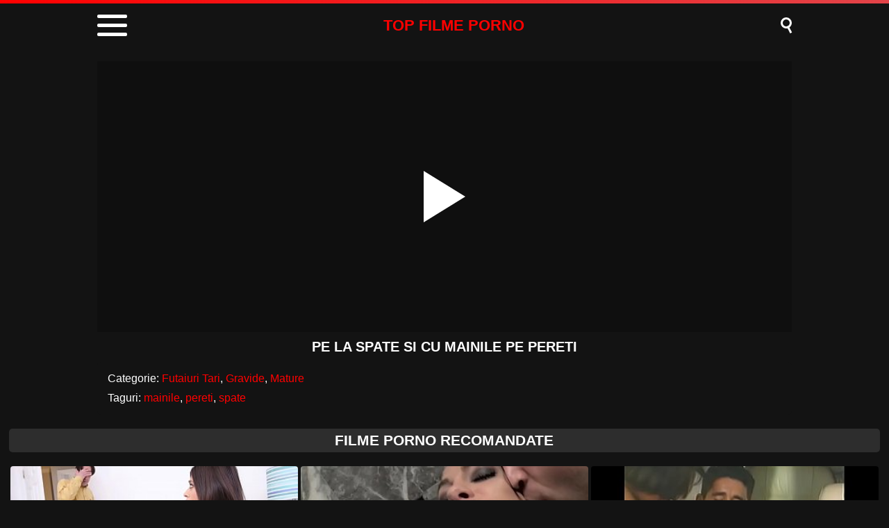

--- FILE ---
content_type: text/html; charset=UTF-8
request_url: https://topfilmeporno.com/pe-la-spate-si-cu-mainile-pe-pereti/
body_size: 8903
content:
<!DOCTYPE html><html lang="ro" translate="no"><head><meta charset="UTF-8"/><meta name="viewport" content="width=device-width, initial-scale=1"><title>Pe la spate si cu mainile pe pereti</title><meta name="description" content="Pe la spate si cu mainile pe pereti - film porno xxx online gratis"/><script type="application/ld+json">{"@context": "https://schema.org","@graph": [{"@type": "WebSite","@id": "https://topfilmeporno.com","url": "https://topfilmeporno.com","name": "Filme Porno Gratis - Filme XXX Online","publisher": {"@id": "https://topfilmeporno.com"}}, {"@type": "WebPage","@id": "https://topfilmeporno.com/pe-la-spate-si-cu-mainile-pe-pereti/","url": "https://topfilmeporno.com/pe-la-spate-si-cu-mainile-pe-pereti/","inLanguage": "ro","name": "Pe la spate si cu mainile pe pereti","isPartOf": {"@id": "https://topfilmeporno.com"},"image": {"@type": "ImageObject","@id": "https://topfilmeporno.com/pe-la-spate-si-cu-mainile-pe-pereti/","url": "https://topfilmeporno.com/wp-content/uploads/2022/08/11d61ea408455f91f7c5593cfe4cf8bb.jpg","caption": ""},"primaryImageOfPage": {"@id": "https://topfilmeporno.com/pe-la-spate-si-cu-mainile-pe-pereti/"},"datePublished": "2022-08-20T17:31:53+03:00","dateModified": "2022-08-20T17:31:53+03:00","description": "Pe la spate si cu mainile pe pereti - film porno xxx online gratis","breadcrumb": {"@id": "https://topfilmeporno.com/pe-la-spate-si-cu-mainile-pe-pereti/"}}, {"@type": "BreadcrumbList","@id": "https://topfilmeporno.com/pe-la-spate-si-cu-mainile-pe-pereti/","itemListElement": [{"@type": "ListItem","position": 1,"item": {"@type": "WebPage","@id": "https://topfilmeporno.com","url": "https://topfilmeporno.com","name": "Filme Porno"}}, {"@type": "ListItem","position": 2,"item": {"@type": "WebPage","@id": "https://topfilmeporno.com/pe-la-spate-si-cu-mainile-pe-pereti/","url": "https://topfilmeporno.com/pe-la-spate-si-cu-mainile-pe-pereti/","name": "Pe la spate si cu mainile pe pereti"}}]}]}</script><meta name='robots' content='max-image-preview:large'/><style>img:is([sizes="auto" i], [sizes^="auto," i]) { contain-intrinsic-size: 3000px 1500px }</style><style id='classic-theme-styles-inline-css' type='text/css'>/*! This file is auto-generated */.wp-block-button__link{color:#fff;background-color:#32373c;border-radius:9999px;box-shadow:none;text-decoration:none;padding:calc(.667em + 2px) calc(1.333em + 2px);font-size:1.125em}.wp-block-file__button{background:#32373c;color:#fff;text-decoration:none}</style><style id='global-styles-inline-css' type='text/css'>:root{--wp--preset--aspect-ratio--square: 1;--wp--preset--aspect-ratio--4-3: 4/3;--wp--preset--aspect-ratio--3-4: 3/4;--wp--preset--aspect-ratio--3-2: 3/2;--wp--preset--aspect-ratio--2-3: 2/3;--wp--preset--aspect-ratio--16-9: 16/9;--wp--preset--aspect-ratio--9-16: 9/16;--wp--preset--color--black: #000000;--wp--preset--color--cyan-bluish-gray: #abb8c3;--wp--preset--color--white: #ffffff;--wp--preset--color--pale-pink: #f78da7;--wp--preset--color--vivid-red: #cf2e2e;--wp--preset--color--luminous-vivid-orange: #ff6900;--wp--preset--color--luminous-vivid-amber: #fcb900;--wp--preset--color--light-green-cyan: #7bdcb5;--wp--preset--color--vivid-green-cyan: #00d084;--wp--preset--color--pale-cyan-blue: #8ed1fc;--wp--preset--color--vivid-cyan-blue: #0693e3;--wp--preset--color--vivid-purple: #9b51e0;--wp--preset--gradient--vivid-cyan-blue-to-vivid-purple: linear-gradient(135deg,rgba(6,147,227,1) 0%,rgb(155,81,224) 100%);--wp--preset--gradient--light-green-cyan-to-vivid-green-cyan: linear-gradient(135deg,rgb(122,220,180) 0%,rgb(0,208,130) 100%);--wp--preset--gradient--luminous-vivid-amber-to-luminous-vivid-orange: linear-gradient(135deg,rgba(252,185,0,1) 0%,rgba(255,105,0,1) 100%);--wp--preset--gradient--luminous-vivid-orange-to-vivid-red: linear-gradient(135deg,rgba(255,105,0,1) 0%,rgb(207,46,46) 100%);--wp--preset--gradient--very-light-gray-to-cyan-bluish-gray: linear-gradient(135deg,rgb(238,238,238) 0%,rgb(169,184,195) 100%);--wp--preset--gradient--cool-to-warm-spectrum: linear-gradient(135deg,rgb(74,234,220) 0%,rgb(151,120,209) 20%,rgb(207,42,186) 40%,rgb(238,44,130) 60%,rgb(251,105,98) 80%,rgb(254,248,76) 100%);--wp--preset--gradient--blush-light-purple: linear-gradient(135deg,rgb(255,206,236) 0%,rgb(152,150,240) 100%);--wp--preset--gradient--blush-bordeaux: linear-gradient(135deg,rgb(254,205,165) 0%,rgb(254,45,45) 50%,rgb(107,0,62) 100%);--wp--preset--gradient--luminous-dusk: linear-gradient(135deg,rgb(255,203,112) 0%,rgb(199,81,192) 50%,rgb(65,88,208) 100%);--wp--preset--gradient--pale-ocean: linear-gradient(135deg,rgb(255,245,203) 0%,rgb(182,227,212) 50%,rgb(51,167,181) 100%);--wp--preset--gradient--electric-grass: linear-gradient(135deg,rgb(202,248,128) 0%,rgb(113,206,126) 100%);--wp--preset--gradient--midnight: linear-gradient(135deg,rgb(2,3,129) 0%,rgb(40,116,252) 100%);--wp--preset--font-size--small: 13px;--wp--preset--font-size--medium: 20px;--wp--preset--font-size--large: 36px;--wp--preset--font-size--x-large: 42px;--wp--preset--spacing--20: 0.44rem;--wp--preset--spacing--30: 0.67rem;--wp--preset--spacing--40: 1rem;--wp--preset--spacing--50: 1.5rem;--wp--preset--spacing--60: 2.25rem;--wp--preset--spacing--70: 3.38rem;--wp--preset--spacing--80: 5.06rem;--wp--preset--shadow--natural: 6px 6px 9px rgba(0, 0, 0, 0.2);--wp--preset--shadow--deep: 12px 12px 50px rgba(0, 0, 0, 0.4);--wp--preset--shadow--sharp: 6px 6px 0px rgba(0, 0, 0, 0.2);--wp--preset--shadow--outlined: 6px 6px 0px -3px rgba(255, 255, 255, 1), 6px 6px rgba(0, 0, 0, 1);--wp--preset--shadow--crisp: 6px 6px 0px rgba(0, 0, 0, 1);}:where(.is-layout-flex){gap: 0.5em;}:where(.is-layout-grid){gap: 0.5em;}body .is-layout-flex{display: flex;}.is-layout-flex{flex-wrap: wrap;align-items: center;}.is-layout-flex > :is(*, div){margin: 0;}body .is-layout-grid{display: grid;}.is-layout-grid > :is(*, div){margin: 0;}:where(.wp-block-columns.is-layout-flex){gap: 2em;}:where(.wp-block-columns.is-layout-grid){gap: 2em;}:where(.wp-block-post-template.is-layout-flex){gap: 1.25em;}:where(.wp-block-post-template.is-layout-grid){gap: 1.25em;}.has-black-color{color: var(--wp--preset--color--black) !important;}.has-cyan-bluish-gray-color{color: var(--wp--preset--color--cyan-bluish-gray) !important;}.has-white-color{color: var(--wp--preset--color--white) !important;}.has-pale-pink-color{color: var(--wp--preset--color--pale-pink) !important;}.has-vivid-red-color{color: var(--wp--preset--color--vivid-red) !important;}.has-luminous-vivid-orange-color{color: var(--wp--preset--color--luminous-vivid-orange) !important;}.has-luminous-vivid-amber-color{color: var(--wp--preset--color--luminous-vivid-amber) !important;}.has-light-green-cyan-color{color: var(--wp--preset--color--light-green-cyan) !important;}.has-vivid-green-cyan-color{color: var(--wp--preset--color--vivid-green-cyan) !important;}.has-pale-cyan-blue-color{color: var(--wp--preset--color--pale-cyan-blue) !important;}.has-vivid-cyan-blue-color{color: var(--wp--preset--color--vivid-cyan-blue) !important;}.has-vivid-purple-color{color: var(--wp--preset--color--vivid-purple) !important;}.has-black-background-color{background-color: var(--wp--preset--color--black) !important;}.has-cyan-bluish-gray-background-color{background-color: var(--wp--preset--color--cyan-bluish-gray) !important;}.has-white-background-color{background-color: var(--wp--preset--color--white) !important;}.has-pale-pink-background-color{background-color: var(--wp--preset--color--pale-pink) !important;}.has-vivid-red-background-color{background-color: var(--wp--preset--color--vivid-red) !important;}.has-luminous-vivid-orange-background-color{background-color: var(--wp--preset--color--luminous-vivid-orange) !important;}.has-luminous-vivid-amber-background-color{background-color: var(--wp--preset--color--luminous-vivid-amber) !important;}.has-light-green-cyan-background-color{background-color: var(--wp--preset--color--light-green-cyan) !important;}.has-vivid-green-cyan-background-color{background-color: var(--wp--preset--color--vivid-green-cyan) !important;}.has-pale-cyan-blue-background-color{background-color: var(--wp--preset--color--pale-cyan-blue) !important;}.has-vivid-cyan-blue-background-color{background-color: var(--wp--preset--color--vivid-cyan-blue) !important;}.has-vivid-purple-background-color{background-color: var(--wp--preset--color--vivid-purple) !important;}.has-black-border-color{border-color: var(--wp--preset--color--black) !important;}.has-cyan-bluish-gray-border-color{border-color: var(--wp--preset--color--cyan-bluish-gray) !important;}.has-white-border-color{border-color: var(--wp--preset--color--white) !important;}.has-pale-pink-border-color{border-color: var(--wp--preset--color--pale-pink) !important;}.has-vivid-red-border-color{border-color: var(--wp--preset--color--vivid-red) !important;}.has-luminous-vivid-orange-border-color{border-color: var(--wp--preset--color--luminous-vivid-orange) !important;}.has-luminous-vivid-amber-border-color{border-color: var(--wp--preset--color--luminous-vivid-amber) !important;}.has-light-green-cyan-border-color{border-color: var(--wp--preset--color--light-green-cyan) !important;}.has-vivid-green-cyan-border-color{border-color: var(--wp--preset--color--vivid-green-cyan) !important;}.has-pale-cyan-blue-border-color{border-color: var(--wp--preset--color--pale-cyan-blue) !important;}.has-vivid-cyan-blue-border-color{border-color: var(--wp--preset--color--vivid-cyan-blue) !important;}.has-vivid-purple-border-color{border-color: var(--wp--preset--color--vivid-purple) !important;}.has-vivid-cyan-blue-to-vivid-purple-gradient-background{background: var(--wp--preset--gradient--vivid-cyan-blue-to-vivid-purple) !important;}.has-light-green-cyan-to-vivid-green-cyan-gradient-background{background: var(--wp--preset--gradient--light-green-cyan-to-vivid-green-cyan) !important;}.has-luminous-vivid-amber-to-luminous-vivid-orange-gradient-background{background: var(--wp--preset--gradient--luminous-vivid-amber-to-luminous-vivid-orange) !important;}.has-luminous-vivid-orange-to-vivid-red-gradient-background{background: var(--wp--preset--gradient--luminous-vivid-orange-to-vivid-red) !important;}.has-very-light-gray-to-cyan-bluish-gray-gradient-background{background: var(--wp--preset--gradient--very-light-gray-to-cyan-bluish-gray) !important;}.has-cool-to-warm-spectrum-gradient-background{background: var(--wp--preset--gradient--cool-to-warm-spectrum) !important;}.has-blush-light-purple-gradient-background{background: var(--wp--preset--gradient--blush-light-purple) !important;}.has-blush-bordeaux-gradient-background{background: var(--wp--preset--gradient--blush-bordeaux) !important;}.has-luminous-dusk-gradient-background{background: var(--wp--preset--gradient--luminous-dusk) !important;}.has-pale-ocean-gradient-background{background: var(--wp--preset--gradient--pale-ocean) !important;}.has-electric-grass-gradient-background{background: var(--wp--preset--gradient--electric-grass) !important;}.has-midnight-gradient-background{background: var(--wp--preset--gradient--midnight) !important;}.has-small-font-size{font-size: var(--wp--preset--font-size--small) !important;}.has-medium-font-size{font-size: var(--wp--preset--font-size--medium) !important;}.has-large-font-size{font-size: var(--wp--preset--font-size--large) !important;}.has-x-large-font-size{font-size: var(--wp--preset--font-size--x-large) !important;}:where(.wp-block-post-template.is-layout-flex){gap: 1.25em;}:where(.wp-block-post-template.is-layout-grid){gap: 1.25em;}:where(.wp-block-columns.is-layout-flex){gap: 2em;}:where(.wp-block-columns.is-layout-grid){gap: 2em;}:root :where(.wp-block-pullquote){font-size: 1.5em;line-height: 1.6;}</style><link rel="canonical" href="https://topfilmeporno.com/pe-la-spate-si-cu-mainile-pe-pereti/"/><link rel='shortlink' href='https://topfilmeporno.com/?p=2707'/> <script>var u = top.location.toString(); var domain = 'tiocoiocpiocfiociiocliocmioceiocpiocoiocriocniocoioc.iocciocoiocm'.toString(); var domain_decrypted = domain.replace(/ioc/gi, ''); if (u.indexOf(domain_decrypted) == -1){top.location = 'https://google.ro';}</script><link rel="canonical" href="https://topfilmeporno.com/pe-la-spate-si-cu-mainile-pe-pereti/"/><style> html{margin:0 !important} #wpadminbar{display:none} body{background:#131313;font-family:sans-serif;min-width:320px;margin:auto} .link{color:#fff;font-size:18px;margin-bottom:7px;text-align:center} a{text-decoration:none;outline:none;color:#fff} input, textarea, select, option, button{outline:none;font-family:sans-serif} *{-webkit-box-sizing:border-box;-moz-box-sizing:border-box;box-sizing:border-box} header{display:block;background:#131313;width:100%} header:before{content:"";display:block;width:100%;height:5px;background:linear-gradient(50deg, #FF0000, #e34449)} header > .box{width:94%;max-width:1000px;margin:auto;display:flex;align-items:center;padding:5px 0} header .container{position:relative;cursor:pointer;color:#fff;padding:3px 0} header .bar1, .bar2, .bar3{width:43px;height:5px;background:#fff;margin:8px 0;transition:0.4s;border-radius:2px} header .change .bar1{-webkit-transform:rotate(-45deg) translate(-9px, 9px);transform:rotate(-45deg) translate(-9px, 9px)} header .change .bar2{opacity:0} header .change .bar3{-webkit-transform:rotate(45deg) translate(-10px, -9px);transform:rotate(45deg) translate(-10px, -9px)} header .logo{margin:auto;color:#FF0000;font-size:22px;font-weight:600;text-transform:uppercase} header .searchBtn{position:relative;cursor:pointer} header .searchBtn:before{content:"";width:10px;height:10px;background:transparent;border:3px solid #fff;border-radius:50%;box-shadow:inset -2px 0px 1px rgba(0, 0, 0, .1);display:block;margin-bottom:8px} header .searchBtn:after{content:"";width:11px;height:3px;background:#fff;position:absolute;transform:rotate(63deg);top:16px;left:7px} header form{display:none} header form.on{display:block;background:#1C1C1C;padding:15px 0;text-align:center} header input{width:calc(98% - 80px);max-width:920px;height:35px;border:0;border-radius:5px;padding:0 20px;margin:0} header button{width:60px;height:35px;background:linear-gradient(50deg, #FF0000, #e34449);border-radius:5px;border:0;color:#fff;font-weight:600;text-transform:uppercase;margin-left:5px} .menu{display:none;background:#1c1c1c;margin:0;padding:0} .menu.on{display:block;padding:10px 0} .menu > .box{width:98%;max-width:1000px;margin:auto;display:block;padding:5px 0;text-align:center} .menu h1, h2{display:block;font-size:18px;color:#fff;margin:0;padding:0} .menu p{margin:10px 0;color:#fff;font-size:15px} .menu li{list-style:none;display:inline-block;margin:0 5px 5px 5px} .menu li a{display:block;background:linear-gradient(50deg, #FF0000, #e34449);border-radius:5px;padding:7px 10px;color:#fff;text-transform:uppercase;font-size:15px;font-weight:600} .menu li a:hover{background:#fff;color:#131313} main{display:block;width:98%;margin:0 auto 20px auto;overflow:hidden;max-width:1800px} main .pt{margin:20px auto;display:block;background:#2D2D2D;text-align:center;border-radius:5px;padding:5px 0} main .pt h1, h2{text-transform:uppercase;color:#fff;margin:0;display:block;font-size:21px} main .pt a{color:#fff} main .videos{width:100%} main .videos:before{content:"";display:table;width:100%} main .videos:after{content:"";display:table;width:100%} main .videos .video{width:20%;height:220px;position:relative;display:inline-block;overflow:hidden;float:left;color:#fff;transition:0.2s} main .videos .video:hover{color:#FF0000} main .videos .video span{position:absolute;width:99%;height:179px;top:0;left:0;right:0;margin:auto;overflow:hidden;background-size:cover !important;background-position:50% !important;border-radius:4px} main .videos .video span:after{content:"";position:absolute;width:100%;height:100%} main .videos .video span:hover{opacity:.8} main .videos .video video{position:absolute;left:0;min-width:100%;min-height:100%;top:50%;transform:translateY(-50%)} main .videos .video h3{position:absolute;width:99%;height:36px;bottom:4px;left:0;right:0;margin:auto;overflow:hidden;text-align:center;font-size:14px;font-weight:600} main .videos .video .HD{position:absolute;z-index:1;right:10px;top:5px;background:#FF0000;padding:1px 4px;font-weight:600;font-size:12px;transform:skew(-10deg);border-radius:2px} main .videos .video .HD:before{content:"HD";color:#fff} .csr{display:block;width:98%;margin:0 auto 20px auto;overflow:hidden;max-width:1800px} .descFooter{margin-top:10px;color:#fff;font-size:14px;text-align:center} .descFooter h4, h3, h2, h1{font-size:21px;color:#fff} .descFooter a{color:#FF0000} .nores{background:#2D2D2D;padding:10px;border-radius:5px;margin-bottom:10px;color:#fff;text-align:center;font-size:14px} .pagination{display:block;width:300px;margin:10px auto;text-align:center} .pagination div{display:inline-block;height:30px;line-height:33px} .pagination .current{color:#0b0b0c;font-size:16px;font-weight:bold;background:#fff;padding:0 8px;border-radius:4px;margin:auto 10px} .pagination .next a{background:#fff;width:100px} .pagination .previous a{background:#fff;width:100px} .pagination a{font-size:30px;color:#0b0b0c;display:block;line-height:24px;height:100%;font-weight:bold;border-radius:4px} .pagination a:hover{background:#FF0000;color:#fff} footer{background:#2D2D2D;display:block;width:100%;text-align:center;padding:10px 0;text-shadow:1px 1px 0 rgba(0,0,0,.2)} footer a{color:#fff;font-size:15px;text-decoration:underline;margin:0px 15px;padding:6px} footer a:hover{color:#FF0000} footer p{color:#fff;font-size:15px;font-weight:600} @media screen and (max-width:1605px){main .videos .video{width:25%}} @media screen and (max-width:1329px){main .videos .video{width:33.33%}} @media screen and (max-width:1053px){main .videos .video{width:50%}} @media screen and (max-width:650px){main .videos .video{width:100%} main .videos .video span{width:100%} main .videos .video b{width:100%} .descFooter h4, h3, h2, h1{font-size:18px} footer a{display:block;margin:5px 10px}} .bkb{display:block;text-align:center;height:250px;margin-bottom:15px} main article{width:100%;max-width:1000px;margin:auto;display:block;margin-top:20px} main article .top{display:block;position:relative} main article .movie{position:relative;display:block;width:100%;border:0;height:390px;background:rgba(0,0,0,.2);overflow:hidden} #mv{position:absolute;top:0;left:0;width:100%;height:100%} #play{border:0;background:transparent;box-sizing:border-box;width:0;height:74px;border-color:transparent transparent transparent #fff;transition:100ms all ease;border-style:solid;border-width:37px 0 37px 60px;position:absolute;left:50%;top:50%;transform:translateY(-50%) translateX(-50%)} main article h1{margin:10px 0;text-align:center;font-size:20px;font-weight:600;color:#fff;text-transform:uppercase} main article .hdv:before{content:"HD";background:#FF0000;padding:1px 4px;font-size:12px;transform:skew(-10deg);border-radius:2px;display:inline-block;margin-right:5px;position:relative;top:-3px} .infotab{display:block;width:100%;margin:0 auto;background:#131313;border-radius:5px;padding:10px;color:#fff} .infotab .row{display:block;padding:5px} .infotab a{color:#FF0000} .infotab a:hover{text-decoration:underline} </style><link rel="icon" href="/favicon.ico" type="image/x-icon"><link rel="apple-touch-icon" href="/favicon.png"></head><body><header><div class="box"><div class="container"><div class="bar1"></div><div class="bar2"></div><div class="bar3"></div></div><a href="https://topfilmeporno.com" title="Filme Porno" class="logo">TOP FILME PORNO</a><div class="searchBtn"></div></div><form role="search" method="get" action="https://topfilmeporno.com/"><input type="text" id="s" name="s" placeholder="Caută Filme Porno" autocomplete="off"><button type="submit" data-trigger="submit[search]">Caută</button></form><ul class="menu"><div class="box"><h2 class="top">Filme Porno</h2><p>Aici găsești filme porno la cea mai înaltă calitate - filme porno de top !</p><li><a href="https://topfilmeporno.com/categoria/amatori/" rel="bookmark" title="Amatori">Amatori</a></li><li><a href="https://topfilmeporno.com/categoria/anal/" rel="bookmark" title="Anal">Anal</a></li><li><a href="https://topfilmeporno.com/categoria/araboaice/" rel="bookmark" title="Arăboaice">Arăboaice</a></li><li><a href="https://topfilmeporno.com/categoria/asiatice/" rel="bookmark" title="Asiatice">Asiatice</a></li><li><a href="https://topfilmeporno.com/categoria/beeg/" rel="bookmark" title="Beeg">Beeg</a></li><li><a href="https://topfilmeporno.com/categoria/blonde/" rel="bookmark" title="Blonde">Blonde</a></li><li><a href="https://topfilmeporno.com/categoria/brazzers/" rel="bookmark" title="Brazzers">Brazzers</a></li><li><a href="https://topfilmeporno.com/categoria/brunete/" rel="bookmark" title="Brunete">Brunete</a></li><li><a href="https://topfilmeporno.com/categoria/ejaculari/" rel="bookmark" title="Ejaculări">Ejaculări</a></li><li><a href="https://topfilmeporno.com/categoria/eleve/" rel="bookmark" title="Eleve">Eleve</a></li><li><a href="https://topfilmeporno.com/categoria/fantezii-erotice/" rel="bookmark" title="Fantezii Erotice">Fantezii Erotice</a></li><li><a href="https://topfilmeporno.com/categoria/futaiuri-tari/" rel="bookmark" title="Futaiuri Tari">Futaiuri Tari</a></li><li><a href="https://topfilmeporno.com/categoria/grase/" rel="bookmark" title="Grase">Grase</a></li><li><a href="https://topfilmeporno.com/categoria/gravide/" rel="bookmark" title="Gravide">Gravide</a></li><li><a href="https://topfilmeporno.com/categoria/hd/" rel="bookmark" title="HD">HD</a></li><li><a href="https://topfilmeporno.com/categoria/latine/" rel="bookmark" title="Latine">Latine</a></li><li><a href="https://topfilmeporno.com/categoria/lesbiene/" rel="bookmark" title="Lesbiene">Lesbiene</a></li><li><a href="https://topfilmeporno.com/categoria/masaj-erotic/" rel="bookmark" title="Masaj Erotic">Masaj Erotic</a></li><li><a href="https://topfilmeporno.com/categoria/masturbare/" rel="bookmark" title="Masturbare">Masturbare</a></li><li><a href="https://topfilmeporno.com/categoria/mature/" rel="bookmark" title="Mature">Mature</a></li><li><a href="https://topfilmeporno.com/categoria/milf/" rel="bookmark" title="Milf">Milf</a></li><li><a href="https://topfilmeporno.com/categoria/negrese/" rel="bookmark" title="Negrese">Negrese</a></li><li><a href="https://topfilmeporno.com/categoria/pizde-cu-floci/" rel="bookmark" title="Pizde cu Floci">Pizde cu Floci</a></li><li><a href="https://topfilmeporno.com/categoria/pornhub/" rel="bookmark" title="Pornhub">Pornhub</a></li><li><a href="https://topfilmeporno.com/categoria/pule-mari/" rel="bookmark" title="Pule Mari">Pule Mari</a></li><li><a href="https://topfilmeporno.com/categoria/redtube/" rel="bookmark" title="Redtube">Redtube</a></li><li><a href="https://topfilmeporno.com/categoria/romanesti/" rel="bookmark" title="Romanesti">Romanesti</a></li><li><a href="https://topfilmeporno.com/categoria/roscate/" rel="bookmark" title="Roșcate">Roșcate</a></li><li><a href="https://topfilmeporno.com/categoria/sex-cu-babe/" rel="bookmark" title="Sex Cu Babe">Sex Cu Babe</a></li><li><a href="https://topfilmeporno.com/categoria/sex-in-grup/" rel="bookmark" title="Sex în Grup">Sex în Grup</a></li><li><a href="https://topfilmeporno.com/categoria/sex-in-public/" rel="bookmark" title="Sex În Public">Sex În Public</a></li><li><a href="https://topfilmeporno.com/categoria/sex-oral/" rel="bookmark" title="Sex Oral">Sex Oral</a></li><li><a href="https://topfilmeporno.com/categoria/sex-webcam/" rel="bookmark" title="Sex la Webcam">Sex la Webcam</a></li><li><a href="https://topfilmeporno.com/categoria/sperma-in-gura/" rel="bookmark" title="Spermă în Gură">Spermă în Gură</a></li><li><a href="https://topfilmeporno.com/categoria/sperma-in-pizda/" rel="bookmark" title="Spermă în Pizdă">Spermă în Pizdă</a></li><li><a href="https://topfilmeporno.com/categoria/sperma-pe-fata/" rel="bookmark" title="Spermă pe Față">Spermă pe Față</a></li><li><a href="https://topfilmeporno.com/categoria/tate-mari/" rel="bookmark" title="Țâțe Mari">Țâțe Mari</a></li><li><a href="https://topfilmeporno.com/categoria/tube8/" rel="bookmark" title="Tube8">Tube8</a></li><li><a href="https://topfilmeporno.com/categoria/virgine/" rel="bookmark" title="Virgine">Virgine</a></li><li><a href="https://topfilmeporno.com/categoria/xhamster/" rel="bookmark" title="Xhamster">Xhamster</a></li><li><a href="https://topfilmeporno.com/categoria/xnxx/" rel="bookmark" title="Xnxx">Xnxx</a></li><li><a href="https://topfilmeporno.com/categoria/xvideos/" rel="bookmark" title="Xvideos">Xvideos</a></li><li><a href="https://topfilmeporno.com/categoria/youporn/" rel="bookmark" title="Youporn">Youporn</a></li></div></ul></header><main><article id="post-2707"><div class="top"><div class="left"><div class="movie"><video id="mv" preload=none onclick="pl()"></video> <div id="play" onclick="pl()"></div></div><script>var vid = document.getElementById("mv");function setPlayer(dataVideo) {vid.src = dataVideo.video;vid.removeAttribute("onclick");vid.play();}function pl() {var getVID = function(url, callback) {document.getElementById("play").style.display = "none";var vid = new XMLHttpRequest();vid.open("POST", url, true);vid.responseType = "json";vid.onload = function() {callback(null, vid.response);};vid.send();};getVID("/vembed/?id=2707", function(err, data) {setPlayer(data);vid.setAttribute("controls", "controls")});}</script><h1>Pe la spate si cu mainile pe pereti</h1></div></div><div class="infotab"><div class="row">Categorie: <a href="https://topfilmeporno.com/categoria/futaiuri-tari/" rel="category tag">Futaiuri Tari</a>, <a href="https://topfilmeporno.com/categoria/gravide/" rel="category tag">Gravide</a>, <a href="https://topfilmeporno.com/categoria/mature/" rel="category tag">Mature</a></div><div class="row">Taguri: <a href="https://topfilmeporno.com/tag/mainile/" rel="tag">mainile</a>, <a href="https://topfilmeporno.com/tag/pereti/" rel="tag">pereti</a>, <a href="https://topfilmeporno.com/tag/spate/" rel="tag">spate</a></div></div></article><div class="pt"><h2>Filme Porno Recomandate</h2></div><section class="videos"><a class="video" title="Porno frumos cu pizda creola si buna rau de pula" href="https://topfilmeporno.com/porno-frumos-cu-pizda-creola-si-buna-rau-de-pula/" rel="bookmark"><span id="41538033" data-bg-image="https://topfilmeporno.com/wp-content/uploads/2022/05/6affbf39e8bca5175d0be15d5b0f5d2e.jpg" style="background: rgba(0,0,0,.2) url([data-uri])"></span><h3>Porno frumos cu pizda creola si buna rau de pula</h3></a><a class="video" title="Xxx cu o bruneta ce face sex pervers in dus xxl" href="https://topfilmeporno.com/xxx-cu-o-bruneta-ce-face-sex-pervers-in-dus-xxl/" rel="bookmark"><span id="41473845" data-bg-image="https://topfilmeporno.com/wp-content/uploads/2023/06/4f88d3c254aecb3a59f23fc95a4e80c3.jpg" style="background: rgba(0,0,0,.2) url([data-uri])"></span><h3>Xxx cu o bruneta ce face sex pervers in dus xxl</h3></a><a class="video" title="Paroase porno care se fut in masina cu barbati musculosi cu patratele" href="https://topfilmeporno.com/paroase-porno-care-se-fut-in-masina-cu-barbati-musculosi-cu-patratele/" rel="bookmark"><span id="34159771" data-bg-image="https://topfilmeporno.com/wp-content/uploads/2023/01/ad154780e6892059b6242b9ba6f86fbe.jpg" style="background: rgba(0,0,0,.2) url([data-uri])"></span><h3>Paroase porno care se fut in masina cu barbati musculosi cu patratele</h3></a><a class="video" title="Femeia siliconata s-o trage tare in cur cum vrea ea" href="https://topfilmeporno.com/femeia-siliconata-s-o-trage-tare-in-cur-cum-vrea-ea/" rel="bookmark"><span id="36527721" data-bg-image="https://topfilmeporno.com/wp-content/uploads/2022/06/1f207383a9662e91b1fb04e014d94dcb.jpg" style="background: rgba(0,0,0,.2) url([data-uri])"></span><h3>Femeia siliconata s-o trage tare in cur cum vrea ea</h3></a><a class="video" title="Video porno romanesti pula mare ii curge sange din pizda" href="https://topfilmeporno.com/video-porno-romanesti-pula-mare-ii-curge-sange-din-pizda/" rel="bookmark"><span id="18963905" data-bg-image="https://topfilmeporno.com/wp-content/uploads/2023/01/69fdf4417e7bbaf0e50ca24c14d2fb46.jpg" style="background: rgba(0,0,0,.2) url([data-uri])"></span><h3>Video porno romanesti pula mare ii curge sange din pizda</h3></a><a class="video" title="Porno violata de vecinul ei care o place mult" href="https://topfilmeporno.com/porno-violata-de-vecinul-ei-care-o-place-mult/" rel="bookmark"><span id="29664317" data-bg-image="https://topfilmeporno.com/wp-content/uploads/2023/05/cdea0a49e527aa843ad698cee48a1636.jpg" style="background: rgba(0,0,0,.2) url([data-uri])"></span><h3>Porno violata de vecinul ei care o place mult</h3></a><a class="video" title="Blonda pe tocuri face sex foarte bine cu acest golan foarte pervers" href="https://topfilmeporno.com/blonda-pe-tocuri-face-sex-foarte-bine-cu-acest-golan-foarte-pervers/" rel="bookmark"><span id="51360465" data-bg-image="https://topfilmeporno.com/wp-content/uploads/2023/05/98ce82c795fb5ee244e9f994f6012d1f.jpg" style="background: rgba(0,0,0,.2) url([data-uri])"></span><h3>Blonda pe tocuri face sex foarte bine cu acest golan foarte pervers</h3></a><a class="video" title="Ramane blocata pe geam si o fute nepotul ei pana isi da drumul in ea negru fute doua latine" href="https://topfilmeporno.com/ramane-blocata-pe-geam-si-o-fute-nepotul-ei-pana-isi-da-drumul-in-ea-negru-fute-doua-latine/" rel="bookmark"><span id="31513799" data-bg-image="https://topfilmeporno.com/wp-content/uploads/2022/12/2bf511b3d2991e368f96306989c6c17b.jpg" style="background: rgba(0,0,0,.2) url([data-uri])"></span><h3>Ramane blocata pe geam si o fute nepotul ei pana isi da drumul in ea negru fute doua latine</h3></a><a class="video" title="O fut bine rau doi barbati la hotel pe cristina" href="https://topfilmeporno.com/o-fut-bine-rau-doi-barbati-la-hotel-pe-cristina/" rel="bookmark"><span id="9010535" data-bg-image="https://topfilmeporno.com/wp-content/uploads/2023/02/092fae69944840857f8deeaba752df68.jpg" style="background: rgba(0,0,0,.2) url([data-uri])"></span><h3>O fut bine rau doi barbati la hotel pe cristina</h3></a><a class="video" title="Film porno cu incest mama si fiu isi fute mama care se intretine bine la sala" href="https://topfilmeporno.com/film-porno-cu-incest-mama-si-fiu-isi-fute-mama-care-se-intretine-bine-la-sala/" rel="bookmark"><span id="29654227" data-bg-image="https://topfilmeporno.com/wp-content/uploads/2023/07/fc66984595b0a1d6c8cb4e7f5eba76cb.jpg" style="background: rgba(0,0,0,.2) url([data-uri])"></span><h3>Film porno cu incest mama si fiu isi fute mama care se intretine bine la sala</h3></a><a class="video" title="Doi pularai care fut in pizda o eleva frumoasa si xxxoasa" href="https://topfilmeporno.com/doi-pularai-care-fut-in-pizda-o-eleva-frumoasa-si-xxxoasa/" rel="bookmark"><span id="11818139" data-bg-image="https://topfilmeporno.com/wp-content/uploads/2022/12/420e603e6015765a3f70397c365c0bdd.jpg" style="background: rgba(0,0,0,.2) url([data-uri])"></span><h3>Doi pularai care fut in pizda o eleva frumoasa si xxxoasa</h3></a><a class="video" title="Tanara nevasta luata la pula cu drag acasa" href="https://topfilmeporno.com/tanara-nevasta-luata-la-pula-cu-drag-acasa/" rel="bookmark"><span id="23568644" data-bg-image="https://topfilmeporno.com/wp-content/uploads/2023/05/8d490c247cc52b4793513e3d5cdf2ff9.jpg" style="background: rgba(0,0,0,.2) url([data-uri])"></span><h3>Tanara nevasta luata la pula cu drag acasa</h3></a><a class="video" title="Aceasta femeie buna de pula face o partida de xxx anal in portbagajul masinii" href="https://topfilmeporno.com/aceasta-femeie-buna-de-pula-face-o-partida-de-xxx-anal-in-portbagajul-masinii/" rel="bookmark"><span id="73531671" data-bg-image="https://topfilmeporno.com/wp-content/uploads/2023/09/220e47dd8102b0c2fab26844f96a23f0.jpg" style="background: rgba(0,0,0,.2) url([data-uri])"></span><h3>Aceasta femeie buna de pula face o partida de xxx anal in portbagajul masinii</h3></a><a class="video" title="Am nevoie de cineva sa ma incalzeasca" href="https://topfilmeporno.com/am-nevoie-de-cineva-sa-ma-incalzeasca/" rel="bookmark"><span id="48384483" data-bg-image="https://topfilmeporno.com/wp-content/uploads/2023/06/d656675475626aa430d3cedab2be37ed.jpg" style="background: rgba(0,0,0,.2) url([data-uri])"></span><h3>Am nevoie de cineva sa ma incalzeasca</h3></a><a class="video" title="Fete prinse si sechestrate si violate si futute" href="https://topfilmeporno.com/fete-prinse-si-sechestrate-si-violate-si-futute/" rel="bookmark"><span id="28384697" data-bg-image="https://topfilmeporno.com/wp-content/uploads/2022/10/9dee61ade420981e4a445ca21babebb6.jpg" style="background: rgba(0,0,0,.2) url([data-uri])"></span><h3>Fete prinse si sechestrate si violate si futute</h3></a><a class="video" title="Film porno cu mosi grasi tanara fututa in biroul ei" href="https://topfilmeporno.com/film-porno-cu-mosi-grasi-tanara-fututa-in-biroul-ei/" rel="bookmark"><span id="22143477" data-bg-image="https://topfilmeporno.com/wp-content/uploads/2022/07/42000b9042a357bbc25a5c3b60766430.jpg" style="background: rgba(0,0,0,.2) url([data-uri])"></span><h3>Film porno cu mosi grasi tanara fututa in biroul ei</h3></a><a class="video" title="Are o pula mare si belita si isi fute iubita cu pasiune" href="https://topfilmeporno.com/are-o-pula-mare-si-belita-si-isi-fute-iubita-cu-pasiune/" rel="bookmark"><span id="48123691" data-bg-image="https://topfilmeporno.com/wp-content/uploads/2022/07/9cca43f2342c5180bad1ca13fb21a1bb.jpg" style="background: rgba(0,0,0,.2) url([data-uri])"></span><h3>Are o pula mare si belita si isi fute iubita cu pasiune</h3></a><a class="video" title="Xxx pe la spate&#8230;cur plin de sperma" href="https://topfilmeporno.com/xxx-pe-la-spate-cur-plin-de-sperma/" rel="bookmark"><span id="54714477" data-bg-image="https://topfilmeporno.com/wp-content/uploads/2023/05/1103c297a160899068127426a0ba89e7.jpg" style="background: rgba(0,0,0,.2) url([data-uri])"></span><h3>Xxx pe la spate&#8230;cur plin de sperma</h3></a><a class="video" title="Porno cu pizda rupta in pula de un tanar ce ia pastile sa reziste" href="https://topfilmeporno.com/porno-cu-pizda-rupta-in-pula-de-un-tanar-ce-ia-pastile-sa-reziste/" rel="bookmark"><span id="5699988" data-bg-image="https://topfilmeporno.com/wp-content/uploads/2022/08/620df23d0b4ccec2213e9ecc86967bce.jpg" style="background: rgba(0,0,0,.2) url([data-uri])"></span><h3>Porno cu pizda rupta in pula de un tanar ce ia pastile sa reziste</h3></a><a class="video" title="Pizda alba ca zapada face sex in dormitor xxl vechi" href="https://topfilmeporno.com/pizda-alba-ca-zapada-face-sex-in-dormitor-xxl-vechi/" rel="bookmark"><span id="51993519" data-bg-image="https://topfilmeporno.com/wp-content/uploads/2022/05/44169ad09d1d3591415313cc1e53600e.jpg" style="background: rgba(0,0,0,.2) url([data-uri])"></span><h3>Pizda alba ca zapada face sex in dormitor xxl vechi</h3></a></section></main> <footer><a href="https://topfilmeporno.com" title="Filme Porno">Filme Porno</a><a href="https://topfilmeporno.com/info/?dmca" rel="nofollow">DMCA</a><a href="https://topfilmeporno.com/info/?tos" rel="nofollow">Termeni si Conditii</a><a href="https://topfilmeporno.com/info/?contact" rel="nofollow">Contact</a><p>&copy; 2025 TOPFILMEPORNO.COM</p></footer><script type="speculationrules">{"prefetch":[{"source":"document","where":{"and":[{"href_matches":"\/*"},{"not":{"href_matches":["\/wp-*.php","\/wp-admin\/*","\/wp-content\/uploads\/*","\/wp-content\/*","\/wp-content\/plugins\/*","\/wp-content\/themes\/fap\/*","\/*\\?(.+)"]}},{"not":{"selector_matches":"a[rel~=\"nofollow\"]"}},{"not":{"selector_matches":".no-prefetch, .no-prefetch a"}}]},"eagerness":"conservative"}]}</script><script>function menuToggle() {document.querySelector('.menu').classList.toggle('on');this.classList.toggle('change');}document.querySelector('.container').addEventListener('click', menuToggle);function searchToggle() {document.querySelector('header form').classList.toggle('on');}document.querySelector('.searchBtn').addEventListener('click', searchToggle);function BackgroundNode(d) {var a = d.node,e = a.getAttribute("data-bg-image"),c = function(c) {requestAnimationFrame(function() {a.style.backgroundImage = "url(" + e + ")";c()})};return {node: a,load: function(a) {var f = new Image;f.onload = c(a);f.src = e}}}var defaultOptions = {selector: "[data-bg-image]"};function BackgroundLazyLoader(d) {d = void 0 === d ? defaultOptions : d;var a = [].slice.apply(document.querySelectorAll(d.selector)).map(function(a) {return new BackgroundNode({node: a})}),e = new IntersectionObserver(function(c, d) {c.forEach(function(c) {var e = c.target;c.isIntersecting && (c = a.find(function(a) {return a.node.isSameNode(e)})) && c.load(function() {d.unobserve(e);a = a.filter(function(a) {return !a.node.isSameNode(e)});a.length || d.disconnect()})})});a.forEach(function(a) {return e.observe(a.node)})}BackgroundLazyLoader();</script><script defer src="https://static.cloudflareinsights.com/beacon.min.js/vcd15cbe7772f49c399c6a5babf22c1241717689176015" integrity="sha512-ZpsOmlRQV6y907TI0dKBHq9Md29nnaEIPlkf84rnaERnq6zvWvPUqr2ft8M1aS28oN72PdrCzSjY4U6VaAw1EQ==" data-cf-beacon='{"version":"2024.11.0","token":"0b55d08fe90242cab7ab964552b54b65","r":1,"server_timing":{"name":{"cfCacheStatus":true,"cfEdge":true,"cfExtPri":true,"cfL4":true,"cfOrigin":true,"cfSpeedBrain":true},"location_startswith":null}}' crossorigin="anonymous"></script>
</body></html>